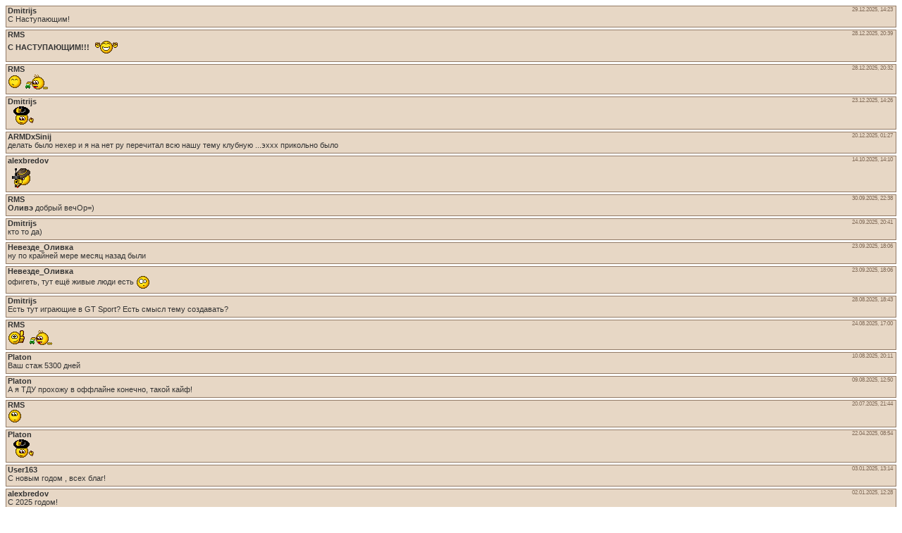

--- FILE ---
content_type: text/html; charset=UTF-8
request_url: http://armdgroup.ru/mchat/
body_size: 3634
content:
<!DOCTYPE html>
	<html><head>
		<meta name="color-scheme" content="light">
		<meta name="robots" content="none" />
		<link rel="stylesheet" href="/_st/my.css">
		<style>.UhideBlock{display:none; }</style>
		
		<script src="/.s/src/jquery-1.12.4.min.js"></script>
		<script src="/.s/src/uwnd.min.js"></script>
		<script>
		
	function showProfile(uid ) {
		window.open('/index/8-' + uid)
	}
	
		function toUser(userLogin ) {
			(messageField = parent.window.document.getElementById('mchatMsgF'))
			&& (messageField.value += '[i]' + userLogin + '[/i], ') && messageField.focus();
		}
		</script>
	</head><body  class="mchat-body">
		<div id="newEntryT"></div>
		<div style="white-space:normal">
			<div class="cBlock1" style="padding:0 4px 5px 2px; margin-bottom:3px;">
 <div style="float:right; font-size:8px; color:#846e5b;" title="29.12.2025">29.12.2025, 14:23</div>
 <a href="javascript:;" rel="nofollow" onclick="showProfile('103');" title="Dmitrijs" rel="nofollow"><b>Dmitrijs</b></a>
 
 
 
 <div class="cMessage">С Наступающим!</div>
 
 
</div><div class="cBlock2" style="padding:0 4px 5px 2px; margin-bottom:3px;">
 <div style="float:right; font-size:8px; color:#846e5b;" title="28.12.2025">28.12.2025, 20:39</div>
 <a href="javascript:;" rel="nofollow" onclick="showProfile('2');" title="RMS" rel="nofollow"><b>RMS</b></a>
 
 
 
 <div class="cMessage"><b>С НАСТУПАЮЩИМ!!!</b> <img rel="usm" src="/images/forum/smiles/yahoo.gif" border="0" align="absmiddle" alt="yahoo" /></div>
 
 
</div><div class="cBlock1" style="padding:0 4px 5px 2px; margin-bottom:3px;">
 <div style="float:right; font-size:8px; color:#846e5b;" title="28.12.2025">28.12.2025, 20:32</div>
 <a href="javascript:;" rel="nofollow" onclick="showProfile('2');" title="RMS" rel="nofollow"><b>RMS</b></a>
 
 
 
 <div class="cMessage"><img rel="usm" src="/images/forum/smiles/happy.gif" border="0" align="absmiddle" alt="^_^" />  <img rel="usm" src="/images/forum/smiles/senile.gif" border="0" align="absmiddle" alt="senile" /> </div>
 
 
</div><div class="cBlock2" style="padding:0 4px 5px 2px; margin-bottom:3px;">
 <div style="float:right; font-size:8px; color:#846e5b;" title="23.12.2025">23.12.2025, 14:26</div>
 <a href="javascript:;" rel="nofollow" onclick="showProfile('103');" title="Dmitrijs" rel="nofollow"><b>Dmitrijs</b></a>
 
 
 
 <div class="cMessage"><img rel="usm" src="/images/forum/smiles/hi.gif" border="0" align="absmiddle" alt="hi" /> </div>
 
 
</div><div class="cBlock1" style="padding:0 4px 5px 2px; margin-bottom:3px;">
 <div style="float:right; font-size:8px; color:#846e5b;" title="20.12.2025">20.12.2025, 01:27</div>
 <a href="javascript:;" rel="nofollow" onclick="showProfile('4');" title="ARMDxSinij" rel="nofollow"><b>ARMDxSinij</b></a>
 
 
 
 <div class="cMessage">делать было нехер и я на нет ру перечитал всю нашу тему  клубную ...эххх прикольно было</div>
 
 
</div><div class="cBlock2" style="padding:0 4px 5px 2px; margin-bottom:3px;">
 <div style="float:right; font-size:8px; color:#846e5b;" title="14.10.2025">14.10.2025, 14:10</div>
 <a href="javascript:;" rel="nofollow" onclick="showProfile('811');" title="alexbredov" rel="nofollow"><b>alexbredov</b></a>
 
 
 
 <div class="cMessage"><img rel="usm" src="/images/forum/smiles/vinsent.gif" border="0" align="absmiddle" alt="vinsent" /> </div>
 
 
</div><div class="cBlock1" style="padding:0 4px 5px 2px; margin-bottom:3px;">
 <div style="float:right; font-size:8px; color:#846e5b;" title="30.09.2025">30.09.2025, 22:38</div>
 <a href="javascript:;" rel="nofollow" onclick="showProfile('2');" title="RMS" rel="nofollow"><b>RMS</b></a>
 
 
 
 <div class="cMessage"><b>Оливэ</b> добрый вечОр=)</div>
 
 
</div><div class="cBlock2" style="padding:0 4px 5px 2px; margin-bottom:3px;">
 <div style="float:right; font-size:8px; color:#846e5b;" title="24.09.2025">24.09.2025, 20:41</div>
 <a href="javascript:;" rel="nofollow" onclick="showProfile('103');" title="Dmitrijs" rel="nofollow"><b>Dmitrijs</b></a>
 
 
 
 <div class="cMessage">кто то да)</div>
 
 
</div><div class="cBlock1" style="padding:0 4px 5px 2px; margin-bottom:3px;">
 <div style="float:right; font-size:8px; color:#846e5b;" title="23.09.2025">23.09.2025, 18:06</div>
 <a href="javascript:;" rel="nofollow" onclick="showProfile('350');" title="Невезде_Оливка" rel="nofollow"><b>Невезде_Оливка</b></a>
 
 
 
 <div class="cMessage">ну по крайней мере месяц назад были</div>
 
 
</div><div class="cBlock2" style="padding:0 4px 5px 2px; margin-bottom:3px;">
 <div style="float:right; font-size:8px; color:#846e5b;" title="23.09.2025">23.09.2025, 18:06</div>
 <a href="javascript:;" rel="nofollow" onclick="showProfile('350');" title="Невезде_Оливка" rel="nofollow"><b>Невезде_Оливка</b></a>
 
 
 
 <div class="cMessage">офигеть, тут ещё живые люди есть <img rel="usm" src="/images/forum/smiles/blink.gif" border="0" align="absmiddle" alt="blink" /></div>
 
 
</div><div class="cBlock1" style="padding:0 4px 5px 2px; margin-bottom:3px;">
 <div style="float:right; font-size:8px; color:#846e5b;" title="28.08.2025">28.08.2025, 18:43</div>
 <a href="javascript:;" rel="nofollow" onclick="showProfile('103');" title="Dmitrijs" rel="nofollow"><b>Dmitrijs</b></a>
 
 
 
 <div class="cMessage">Есть тут играющие в GT Sport? Есть смысл тему создавать?</div>
 
 
</div><div class="cBlock2" style="padding:0 4px 5px 2px; margin-bottom:3px;">
 <div style="float:right; font-size:8px; color:#846e5b;" title="24.08.2025">24.08.2025, 17:00</div>
 <a href="javascript:;" rel="nofollow" onclick="showProfile('2');" title="RMS" rel="nofollow"><b>RMS</b></a>
 
 
 
 <div class="cMessage"><img rel="usm" src="/images/forum/smiles/good.gif" border="0" align="absmiddle" alt="good" />  <img rel="usm" src="/images/forum/smiles/senile.gif" border="0" align="absmiddle" alt="senile" /> </div>
 
 
</div><div class="cBlock1" style="padding:0 4px 5px 2px; margin-bottom:3px;">
 <div style="float:right; font-size:8px; color:#846e5b;" title="10.08.2025">10.08.2025, 20:11</div>
 <a href="javascript:;" rel="nofollow" onclick="showProfile('549');" title="Platon" rel="nofollow"><b>Platon</b></a>
 
 
 
 <div class="cMessage">Ваш стаж 5300 дней</div>
 
 
</div><div class="cBlock2" style="padding:0 4px 5px 2px; margin-bottom:3px;">
 <div style="float:right; font-size:8px; color:#846e5b;" title="09.08.2025">09.08.2025, 12:50</div>
 <a href="javascript:;" rel="nofollow" onclick="showProfile('549');" title="Platon" rel="nofollow"><b>Platon</b></a>
 
 
 
 <div class="cMessage">А я ТДУ прохожу в оффлайне конечно, такой кайф!</div>
 
 
</div><div class="cBlock1" style="padding:0 4px 5px 2px; margin-bottom:3px;">
 <div style="float:right; font-size:8px; color:#846e5b;" title="20.07.2025">20.07.2025, 21:44</div>
 <a href="javascript:;" rel="nofollow" onclick="showProfile('2');" title="RMS" rel="nofollow"><b>RMS</b></a>
 
 
 
 <div class="cMessage"><img rel="usm" src="/images/forum/smiles/unsure.gif" border="0" align="absmiddle" alt="unsure" /> </div>
 
 
</div><div class="cBlock2" style="padding:0 4px 5px 2px; margin-bottom:3px;">
 <div style="float:right; font-size:8px; color:#846e5b;" title="22.04.2025">22.04.2025, 08:54</div>
 <a href="javascript:;" rel="nofollow" onclick="showProfile('549');" title="Platon" rel="nofollow"><b>Platon</b></a>
 
 
 
 <div class="cMessage"><img rel="usm" src="/images/forum/smiles/hi.gif" border="0" align="absmiddle" alt="hi" /> </div>
 
 
</div><div class="cBlock1" style="padding:0 4px 5px 2px; margin-bottom:3px;">
 <div style="float:right; font-size:8px; color:#846e5b;" title="03.01.2025">03.01.2025, 13:14</div>
 <a href="javascript:;" rel="nofollow" onclick="showProfile('854');" title="User163" rel="nofollow"><b>User163</b></a>
 
 
 
 <div class="cMessage">С новым годом , всех благ!</div>
 
 
</div><div class="cBlock2" style="padding:0 4px 5px 2px; margin-bottom:3px;">
 <div style="float:right; font-size:8px; color:#846e5b;" title="02.01.2025">02.01.2025, 12:28</div>
 <a href="javascript:;" rel="nofollow" onclick="showProfile('811');" title="alexbredov" rel="nofollow"><b>alexbredov</b></a>
 
 
 
 <div class="cMessage">С 2025 годом!</div>
 
 
</div><div class="cBlock1" style="padding:0 4px 5px 2px; margin-bottom:3px;">
 <div style="float:right; font-size:8px; color:#846e5b;" title="01.01.2025">01.01.2025, 22:06</div>
 <a href="javascript:;" rel="nofollow" onclick="showProfile('549');" title="Platon" rel="nofollow"><b>Platon</b></a>
 
 
 
 <div class="cMessage">С новым годом!</div>
 
 
</div><div class="cBlock2" style="padding:0 4px 5px 2px; margin-bottom:3px;">
 <div style="float:right; font-size:8px; color:#846e5b;" title="11.12.2024">11.12.2024, 15:46</div>
 <a href="javascript:;" rel="nofollow" onclick="showProfile('103');" title="Dmitrijs" rel="nofollow"><b>Dmitrijs</b></a>
 
 
 
 <div class="cMessage"><img rel="usm" src="/images/forum/smiles/hi.gif" border="0" align="absmiddle" alt="hi" /> </div>
 
 
</div><div class="cBlock1" style="padding:0 4px 5px 2px; margin-bottom:3px;">
 <div style="float:right; font-size:8px; color:#846e5b;" title="27.09.2024">27.09.2024, 20:50</div>
 <a href="javascript:;" rel="nofollow" onclick="showProfile('854');" title="User163" rel="nofollow"><b>User163</b></a>
 
 
 
 <div class="cMessage">блин, в лаунчере всегда написано что есть  игроки в онлайне, меньше 5ти не видел. Но кидаю им прглос, а получаю отказ) Только не говорите мне что это боты  <img rel="usm" src="/images/forum/smiles/dash.gif" border="0" align="absmiddle" alt="dash" /></div>
 
 
</div><div class="cBlock2" style="padding:0 4px 5px 2px; margin-bottom:3px;">
 <div style="float:right; font-size:8px; color:#846e5b;" title="27.09.2024">27.09.2024, 18:57</div>
 <a href="javascript:;" rel="nofollow" onclick="showProfile('37');" title="Neta" rel="nofollow"><b>Neta</b></a>
 
 
 
 <div class="cMessage">я только в одиночную, с ботами  <img rel="usm" src="/images/forum/smiles/blink.gif" border="0" align="absmiddle" alt="blink" /></div>
 
 
</div><div class="cBlock1" style="padding:0 4px 5px 2px; margin-bottom:3px;">
 <div style="float:right; font-size:8px; color:#846e5b;" title="24.09.2024">24.09.2024, 14:20</div>
 <a href="javascript:;" rel="nofollow" onclick="showProfile('854');" title="User163" rel="nofollow"><b>User163</b></a>
 
 
 
 <div class="cMessage">В TDU World никто не гоняет?</div>
 
 
</div><div class="cBlock2" style="padding:0 4px 5px 2px; margin-bottom:3px;">
 <div style="float:right; font-size:8px; color:#846e5b;" title="22.09.2024">22.09.2024, 18:08</div>
 <a href="javascript:;" rel="nofollow" onclick="showProfile('82');" title="Nikwa" rel="nofollow"><b>Nikwa</b></a>
 
 
 
 <div class="cMessage"><img rel="usm" src="/images/forum/smiles/hi.gif" border="0" align="absmiddle" alt="hi" />  <img rel="usm" src="/images/forum/smiles/smile.gif" border="0" align="absmiddle" alt=":)" /> </div>
 
 
</div><div class="cBlock1" style="padding:0 4px 5px 2px; margin-bottom:3px;">
 <div style="float:right; font-size:8px; color:#846e5b;" title="15.09.2024">15.09.2024, 00:48</div>
 <a href="javascript:;" rel="nofollow" onclick="showProfile('4');" title="ARMDxSinij" rel="nofollow"><b>ARMDxSinij</b></a>
 
 
 
 <div class="cMessage">Ваш стаж: 5858 дней</div>
 
 
</div><div class="cBlock2" style="padding:0 4px 5px 2px; margin-bottom:3px;">
 <div style="float:right; font-size:8px; color:#846e5b;" title="12.09.2024">12.09.2024, 18:32</div>
 <a href="javascript:;" rel="nofollow" onclick="showProfile('515');" title="ROMERO" rel="nofollow"><b>ROMERO</b></a>
 
 
 
 <div class="cMessage">Я школу в 99 закончил  <img rel="usm" src="/images/forum/smiles/coffee.gif" border="0" align="absmiddle" alt="coffee" /></div>
 
 
</div><div class="cBlock1" style="padding:0 4px 5px 2px; margin-bottom:3px;">
 <div style="float:right; font-size:8px; color:#846e5b;" title="08.09.2024">08.09.2024, 20:05</div>
 <a href="javascript:;" rel="nofollow" onclick="showProfile('2');" title="RMS" rel="nofollow"><b>RMS</b></a>
 
 
 
 <div class="cMessage">Работа.... <img rel="usm" src="/images/forum/smiles/skull.gif" border="0" align="absmiddle" alt="skull" /></div>
 
 
</div><div class="cBlock2" style="padding:0 4px 5px 2px; margin-bottom:3px;">
 <div style="float:right; font-size:8px; color:#846e5b;" title="08.09.2024">08.09.2024, 20:04</div>
 <a href="javascript:;" rel="nofollow" onclick="showProfile('2');" title="RMS" rel="nofollow"><b>RMS</b></a>
 
 
 
 <div class="cMessage">А можно мне в детский садик и всё заново <img rel="usm" src="/images/forum/smiles/smile.gif" border="0" align="absmiddle" alt=":)" /></div>
 
 
</div><div class="cBlock1" style="padding:0 4px 5px 2px; margin-bottom:3px;">
 <div style="float:right; font-size:8px; color:#846e5b;" title="04.09.2024">04.09.2024, 14:50</div>
 <a href="javascript:;" rel="nofollow" onclick="showProfile('27');" title="MaxFiorano" rel="nofollow"><b>MaxFiorano</b></a>
 
 
 
 <div class="cMessage">а я отдыхаю пока, с июня не работаю.</div>
 
 
</div><div class="cBlock2" style="padding:0 4px 5px 2px; margin-bottom:3px;">
 <div style="float:right; font-size:8px; color:#846e5b;" title="02.09.2024">02.09.2024, 21:21</div>
 <a href="javascript:;" rel="nofollow" onclick="showProfile('549');" title="Platon" rel="nofollow"><b>Platon</b></a>
 
 
 
 <div class="cMessage">а мне опять скоро на работу(</div>
 
 
</div><div class="cBlock1" style="padding:0 4px 5px 2px; margin-bottom:3px;">
 <div style="float:right; font-size:8px; color:#846e5b;" title="01.09.2024">01.09.2024, 20:57</div>
 <a href="javascript:;" rel="nofollow" onclick="showProfile('854');" title="User163" rel="nofollow"><b>User163</b></a>
 
 
 
 <div class="cMessage">Ну что, всех с новым учебным годом!) Кто в какой класс пошел? Я в 9й)))</div>
 
 
</div><div class="cBlock2" style="padding:0 4px 5px 2px; margin-bottom:3px;">
 <div style="float:right; font-size:8px; color:#846e5b;" title="30.08.2024">30.08.2024, 21:48</div>
 <a href="javascript:;" rel="nofollow" onclick="showProfile('2');" title="RMS" rel="nofollow"><b>RMS</b></a>
 
 
 
 <div class="cMessage"><b>Ку ку!</b> <img rel="usm" src="/images/forum/smiles/dontknow.gif" border="0" align="absmiddle" alt="dontknow" /></div>
 
 
</div><div class="cBlock1" style="padding:0 4px 5px 2px; margin-bottom:3px;">
 <div style="float:right; font-size:8px; color:#846e5b;" title="19.08.2024">19.08.2024, 20:25</div>
 <a href="javascript:;" rel="nofollow" onclick="showProfile('2');" title="RMS" rel="nofollow"><b>RMS</b></a>
 
 
 
 <div class="cMessage"><img rel="usm" src="/images/forum/smiles/wanted.gif" border="0" align="absmiddle" alt="wanted" /> </div>
 
 
</div><div class="cBlock2" style="padding:0 4px 5px 2px; margin-bottom:3px;">
 <div style="float:right; font-size:8px; color:#846e5b;" title="19.08.2024">19.08.2024, 19:48</div>
 <a href="javascript:;" rel="nofollow" onclick="showProfile('2');" title="RMS" rel="nofollow"><b>RMS</b></a>
 
 
 
 <div class="cMessage"><b>User163</b> ну дак о серьёзном <img rel="usm" src="/images/forum/smiles/biggrin.gif" border="0" align="absmiddle" alt=":D" />  <img rel="usm" src="/images/forum/smiles/wink.gif" border="0" align="absmiddle" alt=";)" /></div>
 
 
</div><div class="cBlock1" style="padding:0 4px 5px 2px; margin-bottom:3px;">
 <div style="float:right; font-size:8px; color:#846e5b;" title="19.08.2024">19.08.2024, 19:47</div>
 <a href="javascript:;" rel="nofollow" onclick="showProfile('2');" title="RMS" rel="nofollow"><b>RMS</b></a>
 
 
 
 <div class="cMessage"><b>alexbredov</b> как тебе сказать, от греха. Ну и честно сказать мне было лень его перелопачивать.</div>
 
 
</div><div class="cBlock2" style="padding:0 4px 5px 2px; margin-bottom:3px;">
 <div style="float:right; font-size:8px; color:#846e5b;" title="14.08.2024">14.08.2024, 14:26</div>
 <a href="javascript:;" rel="nofollow" onclick="showProfile('27');" title="MaxFiorano" rel="nofollow"><b>MaxFiorano</b></a>
 
 
 
 <div class="cMessage">Там вроде кросс между ПК и Х-боксом</div>
 
 
</div><div class="cBlock1" style="padding:0 4px 5px 2px; margin-bottom:3px;">
 <div style="float:right; font-size:8px; color:#846e5b;" title="09.08.2024">09.08.2024, 23:11</div>
 <a href="javascript:;" rel="nofollow" onclick="showProfile('4');" title="ARMDxSinij" rel="nofollow"><b>ARMDxSinij</b></a>
 
 
 
 <div class="cMessage">в форза у меня 5 естъ но на компе.. а там разве не кросспалтформа???</div>
 
 
</div><div class="cBlock2" style="padding:0 4px 5px 2px; margin-bottom:3px;">
 <div style="float:right; font-size:8px; color:#846e5b;" title="02.08.2024">02.08.2024, 10:45</div>
 <a href="javascript:;" rel="nofollow" onclick="showProfile('854');" title="User163" rel="nofollow"><b>User163</b></a>
 
 
 
 <div class="cMessage">А о чём был &quot;о серьезном&quot;? я туда не заглядывал никогда вроде...и теперь уже никогда не узнаю))</div>
 
 
</div><div class="cBlock1" style="padding:0 4px 5px 2px; margin-bottom:3px;">
 <div style="float:right; font-size:8px; color:#846e5b;" title="29.07.2024">29.07.2024, 22:18</div>
 <a href="javascript:;" rel="nofollow" onclick="showProfile('811');" title="alexbredov" rel="nofollow"><b>alexbredov</b></a>
 
 
 
 <div class="cMessage"><b>RMS,</b> а чего &quot;О серьёзном&quot; прям удалять решили, а не в архив?</div>
 
 
</div><div class="cBlock2" style="padding:0 4px 5px 2px; margin-bottom:3px;">
 <div style="float:right; font-size:8px; color:#846e5b;" title="29.07.2024">29.07.2024, 22:17</div>
 <a href="javascript:;" rel="nofollow" onclick="showProfile('811');" title="alexbredov" rel="nofollow"><b>alexbredov</b></a>
 
 
 
 <div class="cMessage">Я на ПК в форзу захожу периодически</div>
 
 
</div><div class="cBlock1" style="padding:0 4px 5px 2px; margin-bottom:3px;">
 <div style="float:right; font-size:8px; color:#846e5b;" title="28.07.2024">28.07.2024, 00:23</div>
 <a href="javascript:;" rel="nofollow" onclick="showProfile('2');" title="RMS" rel="nofollow"><b>RMS</b></a>
 
 
 
 <div class="cMessage">Круто конечно) Здаров!) Но в Форзу я конечно не ходок)</div>
 
 
</div><div class="cBlock2" style="padding:0 4px 5px 2px; margin-bottom:3px;">
 <div style="float:right; font-size:8px; color:#846e5b;" title="27.07.2024">27.07.2024, 23:48</div>
 <a href="javascript:;" rel="nofollow" onclick="showProfile('824');" title="Alex140890" rel="nofollow"><b>Alex140890</b></a>
 
 
 
 <div class="cMessage">тут</div>
 
 
</div><div class="cBlock1" style="padding:0 4px 5px 2px; margin-bottom:3px;">
 <div style="float:right; font-size:8px; color:#846e5b;" title="27.07.2024">27.07.2024, 23:42</div>
 <a href="javascript:;" rel="nofollow" onclick="showProfile('2');" title="RMS" rel="nofollow"><b>RMS</b></a>
 
 
 
 <div class="cMessage">Есть кто на сайте?</div>
 
 
</div><div class="cBlock2" style="padding:0 4px 5px 2px; margin-bottom:3px;">
 <div style="float:right; font-size:8px; color:#846e5b;" title="27.07.2024">27.07.2024, 22:12</div>
 <a href="javascript:;" rel="nofollow" onclick="showProfile('824');" title="Alex140890" rel="nofollow"><b>Alex140890</b></a>
 
 
 
 <div class="cMessage">Привет всем! Давно не слышались. Есть кто играет в Forza Horizon 5 на XBox?</div>
 
 
</div><div class="cBlock1" style="padding:0 4px 5px 2px; margin-bottom:3px;">
 <div style="float:right; font-size:8px; color:#846e5b;" title="07.07.2024">07.07.2024, 14:13</div>
 <a href="javascript:;" rel="nofollow" onclick="showProfile('27');" title="MaxFiorano" rel="nofollow"><b>MaxFiorano</b></a>
 
 
 
 <div class="cMessage">PepeChill</div>
 
 
</div><div class="cBlock2" style="padding:0 4px 5px 2px; margin-bottom:3px;">
 <div style="float:right; font-size:8px; color:#846e5b;" title="27.06.2024">27.06.2024, 22:01</div>
 <a href="javascript:;" rel="nofollow" onclick="showProfile('854');" title="User163" rel="nofollow"><b>User163</b></a>
 
 
 
 <div class="cMessage">Дискорд закрыт, ватсап тоже. НА форуме тишина, и только те самые с косами стоять.... Главный в грусть подался...Ребята , ну вы чё!?)</div>
 
 
</div><div class="cBlock1" style="padding:0 4px 5px 2px; margin-bottom:3px;">
 <div style="float:right; font-size:8px; color:#846e5b;" title="25.05.2024">25.05.2024, 15:23</div>
 <a href="javascript:;" rel="nofollow" onclick="showProfile('2');" title="RMS" rel="nofollow"><b>RMS</b></a>
 
 
 
 <div class="cMessage">А как тут не грустить?)</div>
 
 
</div><div class="cBlock2" style="padding:0 4px 5px 2px; margin-bottom:3px;">
 <div style="float:right; font-size:8px; color:#846e5b;" title="27.02.2024">27.02.2024, 16:29</div>
 <a href="javascript:;" rel="nofollow" onclick="showProfile('103');" title="Dmitrijs" rel="nofollow"><b>Dmitrijs</b></a>
 
 
 
 <div class="cMessage">Шо грустим?</div>
 
 
</div><div class="cBlock1" style="padding:0 4px 5px 2px; margin-bottom:3px;">
 <div style="float:right; font-size:8px; color:#846e5b;" title="25.02.2024">25.02.2024, 01:59</div>
 <a href="javascript:;" rel="nofollow" onclick="showProfile('2');" title="RMS" rel="nofollow"><b>RMS</b></a>
 
 
 
 <div class="cMessage"><img rel="usm" src="/images/forum/smiles/sad.gif" border="0" align="absmiddle" alt=":(" /> </div>
 
 
</div><div class="cBlock2" style="padding:0 4px 5px 2px; margin-bottom:3px;">
 <div style="float:right; font-size:8px; color:#846e5b;" title="18.02.2024">18.02.2024, 12:23</div>
 <a href="javascript:;" rel="nofollow" onclick="showProfile('103');" title="Dmitrijs" rel="nofollow"><b>Dmitrijs</b></a>
 
 
 
 <div class="cMessage"><img rel="usm" src="/images/forum/smiles/hi.gif" border="0" align="absmiddle" alt="hi" /> </div>
 
 
</div><div class="cBlock1" style="padding:0 4px 5px 2px; margin-bottom:3px;">
 <div style="float:right; font-size:8px; color:#846e5b;" title="17.02.2024">17.02.2024, 11:28</div>
 <a href="javascript:;" rel="nofollow" onclick="showProfile('549');" title="Platon" rel="nofollow"><b>Platon</b></a>
 
 
 
 <div class="cMessage"><img rel="usm" src="/images/forum/smiles/hi.gif" border="0" align="absmiddle" alt="hi" /> </div>
 
 
</div><div class="cBlock2" style="padding:0 4px 5px 2px; margin-bottom:3px;">
 <div style="float:right; font-size:8px; color:#846e5b;" title="10.01.2024">10.01.2024, 18:34</div>
 <a href="javascript:;" rel="nofollow" onclick="showProfile('103');" title="Dmitrijs" rel="nofollow"><b>Dmitrijs</b></a>
 
 
 
 <div class="cMessage">С Новым Годом!</div>
 
 
</div><div class="cBlock1" style="padding:0 4px 5px 2px; margin-bottom:3px;">
 <div style="float:right; font-size:8px; color:#846e5b;" title="31.12.2023">31.12.2023, 14:46</div>
 <a href="javascript:;" rel="nofollow" onclick="showProfile('97');" title="SP038" rel="nofollow"><b>SP038</b></a>
 
 
 
 <div class="cMessage">С Наступающим!</div>
 
 
</div><div class="cBlock2" style="padding:0 4px 5px 2px; margin-bottom:3px;">
 <div style="float:right; font-size:8px; color:#846e5b;" title="31.12.2023">31.12.2023, 01:23</div>
 <a href="javascript:;" rel="nofollow" onclick="showProfile('2');" title="RMS" rel="nofollow"><b>RMS</b></a>
 
 
 
 <div class="cMessage"><b>С Наступающим Всех!!!</b> <img rel="usm" src="/images/forum/smiles/drinks.gif" border="0" align="absmiddle" alt="drinks" /></div>
 
 
</div><div class="cBlock1" style="padding:0 4px 5px 2px; margin-bottom:3px;">
 <div style="float:right; font-size:8px; color:#846e5b;" title="28.12.2023">28.12.2023, 13:13</div>
 <a href="javascript:;" rel="nofollow" onclick="showProfile('854');" title="User163" rel="nofollow"><b>User163</b></a>
 
 
 
 <div class="cMessage">Всех с наступающими  <img rel="usm" src="/images/forum/smiles/drinks.gif" border="0" align="absmiddle" alt="drinks" /> Надеюсь в новом году с вами покатаем в новом TDU  <img rel="usm" src="/images/forum/smiles/devil.gif" border="0" align="absmiddle" alt="devil" /></div>
 
 
</div><div class="cBlock2" style="padding:0 4px 5px 2px; margin-bottom:3px;">
 <div style="float:right; font-size:8px; color:#846e5b;" title="27.12.2023">27.12.2023, 01:27</div>
 <a href="javascript:;" rel="nofollow" onclick="showProfile('604');" title="zamorochka" rel="nofollow"><b>zamorochka</b></a>
 
 
 
 <div class="cMessage"><img rel="usm" src="/images/forum/smiles/party.gif" border="0" align="absmiddle" alt="party" /> </div>
 
 
</div>
		</div>
		<div id="newEntryB"></div>
	</body></html>